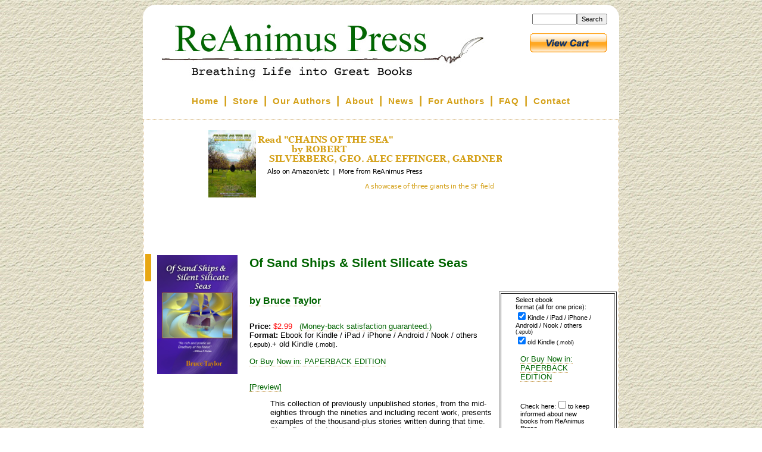

--- FILE ---
content_type: text/html; charset=UTF-8
request_url: https://reanimus.com/store/?item=1665
body_size: 18344
content:
<!DOCTYPE html PUBLIC "-//W3C//DTD XHTML 1.0 Transitional//EN" "https://www.w3.org/TR/xhtml1/DTD/xhtml1-transitional.dtd">
<html xmlns="https://www.w3.org/1999/xhtml">
<base _e_href="https://reanimus.com/">
<head>
<title> ReAnimus Press - Breathing Life Into Great Books </title>
<link rel="stylesheet" type="text/css" href="/style.css" />
<link rel="stylesheet" type="text/css" href="/box.css" />
<LINK rel="shortcut icon" href="/favicon.ico" type="image/x-icon">
<!--
<script src="/cookie.js"></script>
-->

<script type="text/javascript"> var curvyCornersNoAutoScan = true; </script>
<script type="text/JavaScript" src="/curvycorners.js"></script> 
<script type="text/JavaScript" src="/curvycorners-config.js"></script> 

</head>
<body>


<div id="bg" style="background: tan; background-image:url('/i/yellpapr.jpg');">
</div><!--/bg-->

<div class=sidebox id=sidebox></div>

<div class=roundedcontentbox id=roundedcontentbox>
<div class=content id=content>
<div class=header>
<div style="float: left"><a href=/ id=headerlink></a></div>
<div id=uprtnav style="float:right; margin-right:50px"><a href=/dashboard.cgi>Author Dashboard</a></div>

<!--NB: white bg for hdrrt so ie7 puts white between two pix, not bg img-->
<div style="float: left; margin-left: -110px; margin-top: 10px; background:white;XXXbackground: black;filter:alpha(opacity=100, FinishOpacity=0, XXXStyle=2, StartX=0, StartY=0, FinishX=0, FinishY=0);opacity:1;"><!--hdrrt-->

<!--
<div class=slideshow onclick="location='/photos'">
<img style="margin-left:0px;border-bottom:3px maroon solid; border-top:3px maroon solid; XXXFilter: Alpha(Opacity=100, FinishOpacity=0, Style=3, StartX=20, StartY=40, FinishX=10, FinishY=20);" id="myimg" name="myimg" src="/i/slides1.jpg" width=181 height=136>
<script src="/slideshow.js"></script>

<img style="margin-left:0px;border-bottom:3px maroon solid; border-top:3px maroon solid;" id="myimg2" name="myimg2" src="/i/img2slides1.jpg" width=181 height=136>
<script src="/slideshow2.js"></script>
</div></slideshow>
-->

</div><!--/hdrrt-->

</div><!--/header-->
<div class=menu id=topmenu>
<nobr>

<style>
.ns { font-size: 6pt; }
</style>
<a href="/index.cgi" class=topmenuitem>Home</a>
<span class=ns>&nbsp;</span>|<span class=ns>&nbsp;</span>
<a href="/store" class=topmenuitem>Store</a>
<span class=ns>&nbsp;</span>|<span class=ns>&nbsp;</span>
<a href="/authors.php" class=topmenuitem>Our Authors</a>
<span class=ns>&nbsp;</span>|<span class=ns>&nbsp;</span>
<a href="/about.ht" class=topmenuitem>About</a>
<span class=ns>&nbsp;</span>|<span class=ns>&nbsp;</span>
<!--
<a href="/index.cgi?w=1" class=topmenuitem>Pricing</a>
<span class=ns>&nbsp;</span>|<span class=ns>&nbsp;</span>
<a href="/index.cgi?w=2" "XXXorder.php" class=topmenuitem>Order</a>
<span class=ns>&nbsp;</span>|<span class=ns>&nbsp;</span>
-->
<a href="/news.ht" class=topmenuitem>News</a>
<span class=ns>&nbsp;</span>|<span class=ns>&nbsp;</span>
<a href="/?authors=1" class=topmenuitem>For Authors</a>
<!--
<a href="/modify.php" class=topmenuitem>Modify</a>
-->
<span class=ns>&nbsp;</span>|<span class=ns>&nbsp;</span>
<a href="/faq.ht" class=topmenuitem>FAQ</a>
<span class=ns>&nbsp;</span>|<span class=ns>&nbsp;</span>
<a href="/contact.cgi" class=topmenuitem>Contact</a>

</nobr>
</div><!--/menu-->
<div class=middle>
<?= empty($ahs) ? '' : $ahs ?>
<center><iframe src="https://reanimus.com/rotate.php?re=1" width=610 height=190 frameborder=0 style="background:#FFFFFF"></iframe></center>
<?= empty($ahe) ? '' : $ahe ?>
<script>
if (screen.width <= 480) location = 'https://m.reanimus.com/store/?item=1665';
</script>
<script>
function doplayer(f) {
	return '<embed src='+f+' type=audio/mpeg width=80 height=16 autostart=true loop=FALSE></embed>';
}
</script>
<script src="/store/js/jquery.js" type="text/javascript"></script>
<script src="/store/js/jquery.lazyload.min.js" type="text/javascript"></script>
<link rel='image_src' href='https://reanimus.com/store/covers/1665.sml.jpg' /><style>
.text { margin-top:0; margin-bottom:0; margin-right: 3in; margin-left: 1in;text-indent: 0.2in; font-family: serif; }
</style>
<script>document.getElementById('uprtnav').innerHTML = '<br><div id=srch style="float:right; font-size:100%"><form method="post" action="index.cgi"><input name="q" size=10 style="font-size:80%"><input type=submit value="Search" style="font-size:80%"></form><br></div> <form name="_xclick" target="paypal" action="https://www.paypal.com/cgi-bin/webscr" method="post"> <input type="hidden" name="cmd" value="_cart"> <input type="hidden" name="business" value="PGLSZAYHDUALG"> <input type="image" src="https://www.paypal.com/en_US/i/btn/view_cart_new.gif" border="0" name="submit" alt="Make payments with PayPal - it&#39;s fast, free and secure!"> <input type="hidden" name="display" value="1"> </form>  '</script>
<br>
<a target=_blank href=https://reanimus.com/store/covers/1665.jpg border=0><img border=0 align=left style=padding:20px width=135 height=200 src="https://reanimus.com/store/covers/1665.jpg">
</a>
<h2 class="storebooktitle">Of Sand Ships & Silent Silicate Seas</h2>
<script> document.title = "Of Sand Ships & Silent Silicate Seas, by Bruce Taylor - from ReAnimus Press"</script>
<table border=1 align=right width=25%> <tr><td> 

<table border="0" width=70% align=center><tr><td>
<form name="_xclick" action="https://www.paypal.com/cgi-bin/webscr" method="post">
<span style="font-size: 8pt">
Select ebook <nobr>format (all for one price):</nobr><br>
<input type="checkbox" name="ebook_fmt_epub" CHECKED>Kindle / iPad / iPhone / Android / Nook / others <span style="font-size:7pt">(.epub)</span><br>
<input type="checkbox" name="ebook_fmt_mobi" CHECKED>old Kindle <span style="font-size:7pt">(.mobi)</span><br>
<!--
<input type="checkbox" name="ebook_fmt_lit">MS <span style="font-size:7pt">(.lit)</span><br>
<input type="checkbox" name="ebook_fmt_lrf">Sony <span style="font-size:7pt">(.lrf)</span><br>
-->
<p><a href="https://www.amazon.com/dp/B0849WKH9F?tag=reanimus-20" style="font-size:100%">Or Buy Now in: PAPERBACK EDITION</a><br><br>

</span>
<br>
<input type="hidden" name="business" value="PGLSZAYHDUALG">
<input type="hidden" name="cmd" value="_cart" XXX_xclick>
<input type="hidden" name="currency_code" value="USD">
<input type="hidden" name="item_name" value="EBOOK:Of Sand Ships & Silent Silicate Seas">
<input type="hidden" name="item_number" value="1665">
<input type="hidden" name="no_note" value="1">
<input type="hidden" name="no_shipping" value="1">
<input type="hidden" name="return" value="https://reanimus.com/store/ppverify.cgi">
<input type="hidden" name="rm" value="2">
<input type="hidden" name="notify_url" value="https://reanimus.com/store/ppipn.cgi">
<input type="hidden" name="custom" value="541202512c">
<input type="hidden" name="cpp_header_image" value="https://static.e-junkie.com/sslpic/97483.f61217ce7f42a31971f81e4e74ba7e48.jpg">
<span style="font-size:80%; xxinvis">Check here:<input type="checkbox" name="invoice" value=yes>to keep informed about new books from ReAnimus Press</span>
<center><input type='hidden' name='amount' value='2.99'> <input type="image" src="https://www.paypal.com/en_US/i/btn/btn_cart_LG.gif" border="0" width=120 height=26 style="vertical-align:bottom" name="submit" alt="Make payments with PayPal - it's fast, free and secure!"></center>
<input type="hidden" name="add" value="1">
<!--
<font color=black style="font-size: 7pt">(Visa, MC, Amex, Discover, PayPal)</font>
-->
</form>


<p> <form method="post" action="index.cgi">
<span style="font-size: 70%">
Apply any coupon <b>before</b> adding to cart:<br>
<input name="item" value="1665" type=hidden> 
<nobr>Coupon:<input name="coupon" size=6>
<input type=submit value="Apply"></nobr>
</span>
</form>


<p> <form name="_xclick" target="paypal" action="https://www.paypal.com/cgi-bin/webscr" method="post"> <input type="hidden" name="cmd" value="_cart"> <input type="hidden" name="business" value="PGLSZAYHDUALG"> <input type="image" src="https://www.paypal.com/en_US/i/btn/view_cart_new.gif" border="0" name="submit" alt="Make payments with PayPal - it&#39;s fast, free and secure!"> <input type="hidden" name="display" value="1"> </form>   
<br>
<center>
<a href="/store/"><span style="font-size:9pt; text-align:center">[Return to store]</span></a><br><br>
<!--
<a href="/store/#whyhere">Why buy here?</a><br>
-->
<a href="/store?item=1665&otherstores=1&b="><span style="font-size:9pt; text-align:center">Also available from Amazon, B&N, Smashwords</span></a><br>

<!-- <p> <form method="post" action="index.cgi">
<span style="font-size: 70%">
Apply any coupon <b>before</b> adding to cart:<br>
<input name="item" value="1665" type=hidden> 
<nobr>Coupon:<input name="coupon" size=6>
<input type=submit value="Apply"></nobr>
</span>
</form>
 -->
</center>
</td></tr></table>


</td></tr> </table>
<p>
<a href="/store/index.cgi?author=Bruce Taylor
"><h4 class="storebookauthor">by Bruce Taylor
</h4></a>
<p> 
<div class=storeinfo>
<p> <b>Price:</b> <font color=red>$2.99</font>
&nbsp; <a target=_blank href="/store/return.cgi">(Money-back satisfaction guaranteed.)</a>
<br>
<b>Format:</b>  Ebook for Kindle / iPad / iPhone / Android / Nook / others <span style="font-size:80%">(.epub).</span>+ old Kindle <span style="font-size:80%">(.mobi).</span>  <!-- MS <span style="font-size:7pt">(.lit) Sony <span style="font-size:7pt">(.lrf),--><p><a href="https://www.amazon.com/dp/B0849WKH9F?tag=reanimus-20" style="font-size:100%">Or Buy Now in: PAPERBACK EDITION</a><br><br>
</span> 

<p> 
<p> <a href='/?preview=1665' target=_blank >[Preview]</a>
</div>
<p> 

<table align=left width=200 border=1 style="margin-right: 10px;margin-top: 50px; clear:left">
<tr><td bgcolor =#FFFFCC>
<h3> Print Edition</h3>
<p> This title is 
<a target=_blank href="https://www.amazon.com/dp/B0849WKH9F?tag=reanimus-20">also available in print in paperback</a>.
<p style="font-size:80%"> (Payment, printing, and shipping via Amazon.com.)
</td></tr> </table>

<table align=left width="200" border=1 style="margin-right: 10px;margin-top: 50px; clear:left">
<tr><td bgcolor =#FFFFCC>
<h3 class=alsobyh> More by Bruce Taylor
 <!--from ReAnimus Press--></h3>
<p> <a href='https://reanimus.com/store/?item=1513'>Kafka's Uncle and Other Strange Tales</a><p> <a href='https://reanimus.com/store/?item=1514'>Magic of Wild Places</a><p> <a href='https://reanimus.com/store/?item=1515'>Mountains of the Night</a><p> <a href='https://reanimus.com/store/?item=1516'>Edward: Dancing on the Edge of Infinity</a><p> <a href='https://reanimus.com/store/?item=1549'>Kafka's Uncle: The Unfortunate Sequel</a><p> <a href='https://reanimus.com/store/?item=1550'>Kafka's Uncle: The Ghastly Prequel</a><p> <a href='https://reanimus.com/store/?item=1575'>Alleymanderous and Other Magical Realities</a><p> <a href='https://reanimus.com/store/?item=1580'>Tales from the Good Ship Kafkabury</a><p> <a href='https://reanimus.com/store/?item=1594'>The Infinite Tears of Pablo Azul</a><p> <a href='https://reanimus.com/store/?item=1601'>Off on a Dream and Other Magical Realities</a><p> <a href='https://reanimus.com/store/?item=1665'>Of Sand Ships & Silent Silicate Seas</a><p> <a href='https://reanimus.com/store/?item=1701'>The Rockin' SkyHorse Blues</a><p> <a href='https://reanimus.com/store/?item=1709'>From the Depths of Hellas</a></td></tr> </table>
<div class=storeblurb><p>
This collection of previously unpublished stories, from the mid-eighties through the nineties and including recent work, presents examples of the thousand-plus stories written during that time. Since Bruce had a job (working as a therapist on an in-patient psychiatric unit which he found fascinating), he was energized after working to write whatever he felt like writing, sometimes for five to six hours straight while not having to worry about paying the electric bill. The result was work that was both similar to Kafka and Bradbury with many a blending of both, leading to a hybrid form akin to a blending of magic realism and science fiction. Here the reader will find stories ranging from the surreal horror of "Borealis," to the humor of "Oops" and the magic realism/science fiction of "In Trainment." But in the end, Bruce hopes his work pays sufficient honor and homage to the strange dark inventiveness of Kafka and to the lyrical genius of Bradbury, who, in the end, gave permission to own one's powers of perception and imagination.
<p> 
"A very gifted, short fiction writer."
<br>&mdash;Jeff VanderMeer, author, The Southern Reach Trilogy
<p> 
"A writer of imagination and insight."
<br>&mdash;Terry Brooks
<p> 
"The Transformational figure for science fiction."
<br>&mdash;Elton Elliott, former editor of Science Fiction Review
<p> 
"Remarkable clarity and insight."
<br>&mdash;Brian Herbert, co-author, the DUNE series. 

</div>


<p>

<br>

<center><span style="font-size:150%; font-family: Times">~~~</span></center>
<br>

<p style="font-size: 100%"> This ebook is in your choice of formats that work for almost
every ebook reader and has no copy protection ("DRM").  Read it on any
reader you want, any time.
<!--
<p> 
Your choice of ebook format(s):<br>
<input type="checkbox" name="ebook_fmt_epub">Kindle / iPad / iPhone / Android / Nook / etc. <span style="font-size:7pt">(.epub)</span><br>
<input type="checkbox" name="ebook_fmt_mobi">old Kindle <span style="font-size:7pt">(.mobi)</span><br>
<input type="checkbox" name="ebook_fmt_lit">MS <span style="font-size:7pt">(.lit)</span><br>
<input type="checkbox" name="ebook_fmt_lrf">Sony <span style="font-size:7pt">(.lrf)</span><br>
-->

<form name="_xclick" action="https://www.paypal.com/cgi-bin/webscr" method="post">
<span style="font-size: 8pt">
Select ebook <nobr>format (all for one price):</nobr><br>
<input type="checkbox" name="ebook_fmt_epub" CHECKED>Kindle / iPad / iPhone / Android / Nook / others <span style="font-size:7pt">(.epub)</span><br>
<input type="checkbox" name="ebook_fmt_mobi" CHECKED>old Kindle <span style="font-size:7pt">(.mobi)</span><br>
<!--
<input type="checkbox" name="ebook_fmt_lit">MS <span style="font-size:7pt">(.lit)</span><br>
<input type="checkbox" name="ebook_fmt_lrf">Sony <span style="font-size:7pt">(.lrf)</span><br>
-->
<p><a href="https://www.amazon.com/dp/B0849WKH9F?tag=reanimus-20" style="font-size:100%">Or Buy Now in: PAPERBACK EDITION</a><br><br>

</span>
<br>
<input type="hidden" name="business" value="PGLSZAYHDUALG">
<input type="hidden" name="cmd" value="_cart" XXX_xclick>
<input type="hidden" name="currency_code" value="USD">
<input type="hidden" name="item_name" value="EBOOK:Of Sand Ships & Silent Silicate Seas">
<input type="hidden" name="item_number" value="1665">
<input type="hidden" name="no_note" value="1">
<input type="hidden" name="no_shipping" value="1">
<input type="hidden" name="return" value="https://reanimus.com/store/ppverify.cgi">
<input type="hidden" name="rm" value="2">
<input type="hidden" name="notify_url" value="https://reanimus.com/store/ppipn.cgi">
<input type="hidden" name="custom" value="541202512c">
<input type="hidden" name="cpp_header_image" value="https://static.e-junkie.com/sslpic/97483.f61217ce7f42a31971f81e4e74ba7e48.jpg">
<span style="font-size:80%; xxinvis">Check here:<input type="checkbox" name="invoice" value=yes>to keep informed about new books from ReAnimus Press</span>
<center><input type='hidden' name='amount' value='2.99'> <input type="image" src="https://www.paypal.com/en_US/i/btn/btn_cart_LG.gif" border="0" width=120 height=26 style="vertical-align:bottom" name="submit" alt="Make payments with PayPal - it's fast, free and secure!"></center>
<input type="hidden" name="add" value="1">
<!--
<font color=black style="font-size: 7pt">(Visa, MC, Amex, Discover, PayPal)</font>
-->
</form>


<p> 
<p style="font-size: 100%"> We hope you enjoy the ebook!  
If you like it, please tell others to visit <a href="https://www.ReAnimus.com/1665" style="font-size: 100%">www.ReAnimus.com/1665</a> 
<table border="1" align=right width=100 style="margin-left: 10px"><tr><td>
Don't have an ereader?  Try a 
<a target=_blank href="https://www.amazon.com/gp/product/B007HCCNJU/ref=topnav_storetab_kstore&tag=reanimus-20">Kindle from Amazon.com <br> <center><img src="https://g-ecx.images-amazon.com/images/G/01/kindle/dp/2012/famStripe/FS-short-KS._V383740546_.gif" border=0 alt="Kindle at Amazon.com"></center><br>(The Kindle HD is especially nice)</a>
Buy your Kindle from us &mdash; same low price, and
a portion of each Kindle sale goes to support the Critique.org Writers Workshops.
</td></tr></table>


<a name=formats></a><h4></h4>

<br>
<br>
<hr>
<a name=return></a>
<h4 class=mh4>Returning Customers</h4>
<form method=post action=https://reanimus.com/store/ppverify.cgi>
Got a new device?  Need to download again?
If you previously purchased an item here and want a different format, no problem!  We believe you should be able to put your stuff on any device you want.
You may return here any time after purchase to get copies of your purchases
in any of the other available formats.
Simply enter the transaction ID you received on your purchase receipt:
<input type=password name=pw size=10>
<input type=submit value="Get a different ebook format">
</form>
<p>
</div><!--/middle-->
<div class=footer align=center>

<p> 
<!--
<a href="/forum.ht">Forums</a>
&nbsp;|&nbsp;
<a href="/resources.ht">Resources</a>
&nbsp;|&nbsp;
-->
<a href="/email.cgi">Newsletter Signup</a>
&nbsp;|&nbsp;
<a href="/store/refer.cgi">Affiliate Program (earn 30%!)</a>
&nbsp;|&nbsp;
<a href="/store/return.cgi">Refund Policy</a>
&nbsp;|&nbsp;
<a href="/terms.ht">Privacy Policy & Terms</a>

<p>
<p style="font-size: 7pt"> 
&copy; 
<script>
var today = new Date(); year = today.getFullYear();
document.write(year);
</script>
Reanimus.com
</div><!--/footer-->

<!--kludge for curvycorners bottom padding; need two of these in ie8, one in ie7-->
<!--[if gte IE 8]>
<!-- needed??
<h1 style="border:none; height:1px"> &nbsp; </h1>
<![endif]-->

</div><!--/content-->

<!--kludge for curvycorners bottom padding; this one needed in both ie7&8-->
<!--[if gte IE 7]>
<h1 style="border:none; height:1px;"> &nbsp; </h1>
<![endif]-->

</div><!--/roundedcontentbox-->
<script type="text/javascript"> curvyCorners.init(); </script>
</body>
</html>


--- FILE ---
content_type: text/html; charset=UTF-8
request_url: https://reanimus.com/rotate.php?re=1
body_size: 440
content:
<script type="text/javascript" src="https://reanimus.com/store/more.php?x=500&bg=000000,ffffff&tc=800000,008000,D4A017&ref="></script><noscript><a href="https://reanimus.com/store?ref=" title="Read an ebook from ReAnimus Press"><img border="0" width="500" height="120" src="https://reanimus.com/store/more.php?x=500&bg=000000,ffffff&tc=800000,008000,D4A017&ref=" alt="Click to read an ebook from ReAnimus Press"></a></noscript>


--- FILE ---
content_type: text/html; charset=UTF-8
request_url: https://reanimus.com/store/more.php?x=500&bg=000000,ffffff&tc=800000,008000,D4A017&ref=
body_size: 1144
content:
document.write('<img usemap="#gmap1335489669" width="500" height="120" src="https://reanimus.com/store/mkad.php?t=CHAINS OF THE SEA&c=re-covers/1737.sml.jpg&ref=&x=500&bg=000000,ffffff&tc=800000,008000,D4A017&ref=&a=ROBERT SILVERBERG, GEO. ALEC EFFINGER, GARDNER R. DOZOIS, GORDON EKLUND&bl=A showcase of three giants in the SF field &re=1&ref=" alt="Click to read ebooks" border="0"><map name="gmap1335489669"> <area target=_top shape="rect" alt="More ebooks..." coords="143,62,183,89" href="https://reanimus.com/store/?item=1737"> <area shape="rect" alt="Read more from this author" coords="184,62,251,89" target=_top href="https://reanimus.com/store?ref="> <area shape="rect" alt="Spread the word..." coords="252,62,300,89" target=_top href="https://reanimus.com/store?ref="> <area shape="rect" alt="Discuss this ebook..." coords="301,62,355,89" target=_top href="https://reanimus.com/store?ref="> <area shape="rect" coords="0,0,500,120" target=_top href="https://reanimus.com/store/?item=1737"  title="Click to read ebooks from ReAnimus Press" alt="Click to read CHAINS OF THE SEA and other ebooks from ReAnimus Press"></map>');

--- FILE ---
content_type: text/css
request_url: https://reanimus.com/style.css
body_size: 8594
content:
html, body {
/*	background:#fff;*/

/*transparent bg pic*/
/*	 background:#fff url(/i/flowers1a.jpg) no-repeat left top;*/
/*	 opacity: 0.92;*/

	color:#cca562; /* tan font color */
	color:black;
	font-family: arial,helvetica,clean,sans-serif;
	margin: 3px 0px; padding: 0px;
	text-align: center;  /* so whole page content div is centered */
	font-size: 10pt;
/*	font-weight: 600;*/
}

h1, h2, h3, h4 {
	color: darkgreen; /* gold from sun in logo */
	border-left: 10px solid #E8A713;
	padding: 3px;
	min-height: 40px;
}
h1 { font-size: 21pt; }
h2 { font-size: 18pt; }
h3 { font-size: 14pt;  border-left: 5px solid #E8A713; /*#802A00;*/ }
h4 { font-size: 12pt;  border-left: none; min-height: 20px;}
p { margin-left: 8px; margin-right: 8px; }
p, a {
/*	color: #cca562;*/
	color: black;
	font-size: 10pt;
/*	font-weight: 600;*/
}
a {
	text-decoration: none;
/*	color: #c6af85;*/
	color: darkgreen;
	border-bottom: thin #cca562 dotted;
}
a:hover {
	text-decoration: none;
	color:#E8A713;
}
a:active {
	text-decoration: underline;
	color:#E8A713;
}
h1 a { font-size: 21pt; }
h2 a { font-size: 18pt; }
h3 a { font-size: 14pt; }
h4 a { font-size: 12pt; }


#bg{
	top:0;
	left:0;
	z-index:-1;
	position:fixed;
	overflow:hidden;
	width:100%;
	height:100%;
}

.content {
	width: 800px;
	min-height: 400px;
	text-align: left;
	margin: 0px auto;
/*	float: top;*/
	/* position: absolute;  */ /* for flush left */
/*	background: #fff;*/
	/* z-index: 2;*/	/* for bg image */

	margin-top: 5px;  /* for curvycorners so doesn't draw pointy box corners */
	margin-bottom: 00px;  /* for curvycorners so doesn't draw pointy box corners */
	/* curvy corners bug fixes, to keep h1,b/etc text from looking
	 * scraggly with opacity on:
	 */
	/* opacity used to be here, but moved into roundedcontentbox for cc: */
	/*	 opacity: 0.92;	*/ /* to see through to bg image */
	/*	 filter:alpha(opacity=92); */ /* same, for IE */
	 /* turn off radius here, inside inner div, leave on for outer
	  * roundedcontentbox div
	  */
	 -moz-border-radius:0ex;  /* bugfix for curvycorners in auto/css mode */
	 -webkit-border-radius:0ex; /* turns off cc for text */

}
.roundedcontentbox {
	 -moz-border-radius:3ex;  /* for curvycorners in auto/css mode */
	 -webkit-border-radius:3ex;
	/* below all needed for curvycorners to avoid bugs, match with .content */
/*	border: 0px solid #fff;*/ /* needed part of kludge?  3px?  1px? */
	width: 800px;
	text-align: left;
	margin: 0px auto;
	background: #fff;
}

.header {
	width: 800px;
	margin-left: 30px; /* nudge logo right, not left-just */
	height: 145px;
	//height: 165px;
	//background: url(https://reanimus.com/i/logo.jpg) no-repeat left 10px; 
	background: url(https://reanimus.com/i/logo.jpg) no-repeat left 0px; 
}

.menu {
	color: maroon;
	color: #D4A017;
	font-size: 14pt; /* size of '|' separators & non-link text */
	font-weight: 700;
	text-align: center;
	padding-bottom: 20px;
	letter-spacing: 1px;
	font-family: arial,helvetica,clean,sans-serif; /* avoid conflicts with forum css*/
/*	background: #c6af85;*/
}
.menu a {  
	font-size: 11pt; /* size of link text */
	font-weight: 900;
	color: #cca562;
	color: maroon;
	color: #D4A017;
/*	color: #802A00;*/
/*	text-shadow: #802A00 1px 1px 1px;*/
	border: none; 
	text-decoration: none;
}
	.topmenuitem a, .topmenuitem a:visited {  /* needed for forums? */
		color: maroon;
	}
.menu a:selected {  
	color:yellow;
	color: maroon;
	color: #D4A017;
	outline: none;
	border: none; 
	text-decoration: none;
}
.menu a:visited {  
/*	color:green;*/
	color: maroon;
	color: #D4A017;
	outline: none;
	border: none; 
	text-decoration: none;
}
.menu a:hover {  
/*	color:brown;*/
/*	color:maroon;*/
	color: #D4A017;
	color: darkgreen;
	border: 10px;
	text-decoration: none;
}
.menu a:active {  
	color:red;
	outline: none;
	border: 10px;
	text-decoration: none;
}

.middle {
	/* set min height for content area */
	min-height:400px;
        height:auto !important;
	height:400px; 
	overflow: auto; /* ensures grows w/o overlap 'notable' div */

	border-width: thin;
	border-color: #cca562;
	border-style: dotted;

	padding: 3px;
}

.step {
	font-size: 140%;
	font-weight: 800;
	font-style: italic;
	color: darkgreen;
}
.footer {
	color: maroon;
	color: #D4A017;
	font-size: 11pt; /* size of non-link text */
	font-weight: 700;
	padding-top: 10px;
	letter-spacing: 1px;

	z-index:2;
	font-family: arial,helvetica,clean,sans-serif; /* avoid conflicts with forum css*/
}
.footer a {  
	font-size: 10pt; /* size of link text */
	color: maroon;
	color: #D4A017;
	border: none; 
	text-decoration: none;
}
.footer a:selected {  
	outline: none;
	border: none; 
	text-decoration: none;
}
.footer a:visited {  
	outline: none;
	border: none; 
	text-decoration: none;
}
.footer a:hover {  
	color:maroon;
	color: #D4A017;
	color:darkgreen;
	border: 10px;
	text-decoration: none;
}
.footer a:active {  
	color:red;
	outline: none;
	border: 10px;
	text-decoration: none;
}

.notable {
	width: 200px;
	float: right;
	border-left: thin dotted #cca562;
	padding-left: 3px;  /* inside, from dots to text */
	margin-left: 10px;  /* outside, from left content to dots */
	margin-bottom: 10px;
	display:inline;
}

.storebooktitle { font-size: 16pt; }
.storebookauthor { font-size: 12pt; }
.storeshortblurb { font-size: 10pt; }
.storeblurb, .storeblurb p { font-size: 10pt; }

.slideshow {
/*	width: 575px;*/
	height: 142px;
/*	overflow: none;*/
	background: 000;
	 opacity: 1;
	 filter:alpha(opacity=100); /* same, for IE */
}

#headerlink {
	width: 400px; 
	height: 150px; /* same as image height */
	text-decoration: none;
	border-width: 0px;
	display:block;
}
#headerlink a {  
	border: none; 
	text-decoration: none;
	outline: none;
}
/* XXX shows border while clicking & after visited if go back, so disable: */
.header a:selected { outline: none; }
.header a:visited { outline: none; }
.header a:hover { outline: none; }
.header a:active { border: none; outline: none; }

.fb { display: none; }

.button { background-color: #c6af85; }
.submit { background-color: #c6af85; }

.imglink {  
	border: 0; 
	text-decoration: none;
	outline: none;
}
.imglink a {  
	border: 0; 
	text-decoration: none;
	outline: none;
}

.imgdeco {
	margin: 5px;
	border-top: 3px maroon solid;
	border-bottom: 3px maroon solid;
}
.hl {
	text-decoration: none;
/*	color: #c6af85;*/
	color: maroon;
	border-bottom: thin #cca562 dotted;
	font-weight: 700;
}


/* fix minheight so doesn't kill footer on ie7, bg black so looks like is loading */
.twitter { width: 200px; min-height: 400px; background: black; }
.twitter h1, .twitter h2, .twitter h3, .twitter h4 {
	border-left: 0px;
	padding: 3px;
	min-height: 0px;
}

.bigicon {
	float:left;
	text-align: center;
	vertical-align: top;
	height: 100px;
	width: 200px;
	padding: 20px;
}
.bigiconimg {
	border: none;
	text-align: center;
/*	filter:alpha(opacity=92);*/
/*	background: #fff;*/
	text-decoration: none;
}

.largerAsterisk { font: 14px bold verdana, tahoma, arial, sans-serif; color: white; }

.silverCircleTable { margin: 0 auto 12px auto; border-bottom: 2px solid #ccc; width: 540px; background-color: #ECE8F0; }
.silverCircleTable th { padding: 4px 8px; color: #000; /*#fff;*/ background-color: silver; /*#915BB4;*/ text-align: center;
vertical-align: middle; font-size: 13px; }
.silverCircleTable td, .goldCircleTable td { padding: 10px; vertical-align: top; text-align: center; }
.silverCircleTable td a, .goldCircleTable td a { color: maroon; /*#536CB8;*/ font-weight: bold; }
.silverCircleImg { display: block; margin: 0 auto 4px auto; border: 0; }
.silverCircleBioPhoto { float: right; display: block; margin: 10px; border: 1px solid #aaa; padding: 4px; }

.goldCircleTable { margin: 0 auto 12px auto; border-bottom: 2px solid #ccc; width: 540px; background-color: #F0EBD1; }
.goldCircleTable th { padding: 4px 8px; color: #fff; background-color: #C59C0F; text-align: center;
vertical-align: middle; font-size: 13px; }

.boardTable { margin: 0 auto 20px auto; border-Bottom: 1px solid #ccc; padding: 0;  background-color: #F0EBD1; /*#ECE8F0;*/ }
.boardTable th { padding: 4px 8px; color: #fff; background-color: #C59C0F; /*#915BB4;*/ text-align: center; vertical-align: middle; }
.boardTable td { color: black; border-bottom: 1px solid #d6d6d6; padding: 4px 8px; height: 30px; vertical-align: top; text-align: left; }
.boardTableColumnOne { width: 140px; }
.boardTableColumnTwo { width: 120px; }
.boardTableColumnThree { width: 120px; }

#archivesList { margin: 0; width: 400px; }
#archivesList td { padding: 0 6px; width: 188px; vertical-align: top; text-align
: left; }
#archivesList h3 { border: none; }
